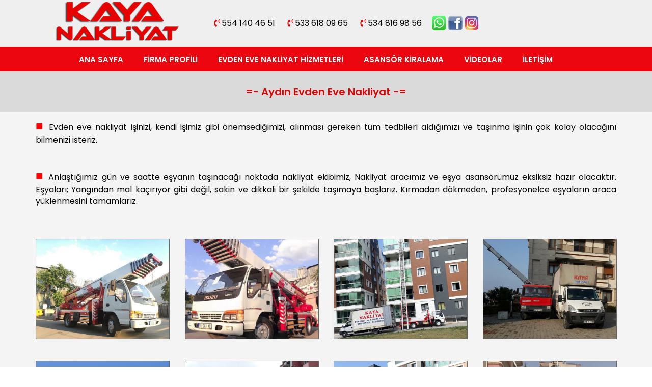

--- FILE ---
content_type: text/html
request_url: https://www.kusadasievdenevenakliyat.gen.tr/kusadasi-nakliyat-aydin-nakliyat.htm
body_size: 13233
content:
<!DOCTYPE html>
<html lang="tr">
<head>
  <meta charset="UTF-8">
  <meta name="viewport" content="width=device-width, initial-scale=1.0">
  <meta http-equiv="X-UA-Compatible" content="ie=edge">
  
  
 <TITLE>KAYA NAKLİYAT; Kuşadası nakliyeci fiyatları, kuşadası nakliyaçı fiyatları, nakliye fiyatları, kuşadası ev taşıma fiyatları, kuşadası asansör kiralama</TITLE>

<meta name="abstract" content="KAYA NAKLİYAT; Kuşadası nakliyat,  Kuşadası Aydın nakliyat nakliyeci nakliyatçı,
Bozdoğan Buharkent nakliyat nakliyeci nakliyatçı, Çine Didim nakliyat nakliyeci nakliyatçı">

<meta name="keywords" content="KAYA NAKLİYAT; Kuşadası nakliyat,  Kuşadası Aydın nakliyat nakliyeci nakliyatçı,
Bozdoğan Buharkent nakliyat nakliyeci nakliyatçı, Çine Didim nakliyat nakliyeci nakliyatçı">

<meta name="description" content="KAYA NAKLİYAT; Kuşadası nakliyat,  Kuşadası Aydın nakliyat nakliyeci nakliyatçı,
Bozdoğan Buharkent nakliyat nakliyeci nakliyatçı, Çine Didim nakliyat nakliyeci nakliyatçı">

  
  
  <!-- css -->
  <link href="https://fonts.googleapis.com/css?family=Poppins:400,500,600&display=swap&subset=latin-ext" rel="stylesheet">
  <link rel="stylesheet" href="https://cdnjs.cloudflare.com/ajax/libs/font-awesome/5.11.2/css/all.min.css" />
  <link rel="stylesheet" href="css/bootstrap.min.css">
  <link rel="stylesheet" href="css/jquery.fancybox.min.css">
  <link rel="stylesheet" href="css/owl.carousel.min.css">
  <link rel="stylesheet" href="css/owl.theme.default.min.css">
  <link rel="stylesheet" href="css/style.css">
  <!-- //css -->
</head>
<body>
  <!-- header -->
  <header class="header">
    <div class="header-top">
      <div class="container">
        <div class="logo"><a href="index.htm"><img src="img/logo.png" alt=""></a></div>
        <div class="header-right">
          <div class="header-phone">
           
		   
		  
			
			
			 <a href="tel:+905541404651"><i class="fas fa-phone-volume"></i>
	<font color="#000000" size="3"><span style="text-decoration: none">554 140 46 51</span></font> </a>
	
	<a href="tel:+905336180965"><i class="fas fa-phone-volume"></i>
	<font color="#000000" size="3"><span style="text-decoration: none">533 618 09 65</span></font> </a>
	
	<a href="tel:+905348169856"><i class="fas fa-phone-volume"></i>
	<font color="#000000" size="3"><span style="text-decoration: none">534 816 98 56</span></font> </a>
			
			
           
			
          </div>
         <div class="header-language">
		 
		    <a href="https://api.whatsapp.com/send?phone=905541404651" target="_blank"><img src="media/wat.png" alt=""></a>	
            <a target="_blank" href="https://www.facebook.com"><img src="media/fac.png" alt=""></a>
            <a target="_blank" href=" https://www.instagram.com"><img src="media/ins.png" alt=""></a>
            
          </div>
        
      </div>
    </div>
  </div>
  <div class="header-menu">
    <div class="container">
      <div class="menu-btn"><i class="fas fa-bars"></i></div>
      <ul>
          
		  
		  
<li><a href="index.htm">ANA SAYFA</a></li>
<li><a href="kusadasi_nakliyat.htm">FİRMA PROFİLİ</a></li>
<li><a href="kusadasi-nakliyat.htm">EVDEN EVE NAKLİYAT HİZMETLERİ</a></li>
<li><a href="kusadasi-kiralik-asansor.htm">ASANSÖR KİRALAMA</a></li>
<li><a href="kusadasi-evden-eve-nakliyat-firmalari.htm">VİDEOLAR</a></li>
<li><a href="kusadasi-evden-eve-tasima.htm">İLETİŞİM</a></li>

</ul>
</div>
</div>
</header>
  <!-- //header -->
  <main>
    <div class="page">
      <div class="page-head">
         <h1>=- Aydın Evden Eve Nakliyat -= </h1>
      </div>
      <div class="container">
        <div class="row">
		  
		  
		  
		  
<div class="col-md-12">
<p align="justify"><b><font color="#FF0000" size="5">&#9632;</font></b><font color="#000000" size="3"> 
Evden eve nakliyat işinizi, kendi işimiz gibi önemsediğimizi, alınması gereken tüm tedbileri aldığımızı ve taşınma işinin çok kolay olacağını bilmenizi isteriz. 
</font></p><br><br>


<p align="justify"><b><font color="#FF0000" size="5">&#9632;</font></b><font color="#000000" size="3"> 
Anlaştığımız gün ve saatte eşyanın taşınacağı noktada nakliyat ekibimiz, Nakliyat aracımız ve eşya asansörümüz eksiksiz hazır olacaktır. Eşyaları; Yangından mal kaçırıyor gibi değil,
sakin ve dikkali bir şekilde taşımaya başlarız. Kırmadan dökmeden, profesyonelce eşyaların araca yüklenmesini tamamlarız.
</font></p><br><br>


<br>
</div>
		  
		  
		  
		  
		  
		  
		  
		  
		  
		  
		  
		  
		    <div class="col-md-3">
              <div class="p-group-box">
                <div class="p-group-box-image hvr-grow" style="border:1px solid #666666;"><a href="kaya/galeri/kusadasi-nakliyat01.jpg" data-fancybox="images">
				<img  class="detail-photo" src="kaya/galeri/kusadasi-nakliyat01.jpg" alt=""></a></div>
              </div>
            </div>
		  
		  
		  
		   <div class="col-md-3">
              <div class="p-group-box">
                <div class="p-group-box-image hvr-grow" style="border:1px solid #666666;"><a href="kaya/galeri/kusadasi-nakliyat02.jpg" data-fancybox="images">
				<img  class="detail-photo" src="kaya/galeri/kusadasi-nakliyat02.jpg" alt=""></a></div>
              </div>
            </div>
		  
		  
		  
		   <div class="col-md-3">
              <div class="p-group-box">
                <div class="p-group-box-image hvr-grow" style="border:1px solid #666666;"><a href="kaya/galeri/kusadasi-nakliyat03.jpg" data-fancybox="images">
				<img  class="detail-photo" src="kaya/galeri/kusadasi-nakliyat03.jpg" alt=""></a></div>
              </div>
            </div>
		  
		
		  
		    <div class="col-md-3">
              <div class="p-group-box">
                <div class="p-group-box-image hvr-grow" style="border:1px solid #666666;"><a href="kaya/galeri/kusadasi-nakliyat04.jpg" data-fancybox="images">
				<img  class="detail-photo" src="kaya/galeri/kusadasi-nakliyat04.jpg" alt=""></a></div>
              </div>
            </div>
		  
		
		    <p>&nbsp;</p>
			<p>&nbsp;</p>
		  
		   <div class="col-md-3">
              <div class="p-group-box">
                <div class="p-group-box-image hvr-grow" style="border:1px solid #666666;"><a href="kaya/galeri/kusadasi-nakliyat05.jpg" data-fancybox="images">
				<img  class="detail-photo" src="kaya/galeri/kusadasi-nakliyat05.jpg" alt=""></a></div>
              </div>
            </div>
		  
		  
		   <div class="col-md-3">
              <div class="p-group-box">
                <div class="p-group-box-image hvr-grow" style="border:1px solid #666666;"><a href="kaya/galeri/kusadasi-nakliyat06.jpg" data-fancybox="images">
				<img  class="detail-photo" src="kaya/galeri/kusadasi-nakliyat06.jpg" alt=""></a></div>
              </div>
            </div>
		  
		 		  
		    <div class="col-md-3">
              <div class="p-group-box">
                <div class="p-group-box-image hvr-grow" style="border:1px solid #666666;"><a href="kaya/galeri/kusadasi-nakliyat07.jpg" data-fancybox="images">
				<img  class="detail-photo" src="kaya/galeri/kusadasi-nakliyat07.jpg" alt=""></a></div>
              </div>
            </div>
		  
		
		  
		  
		   <div class="col-md-3">
              <div class="p-group-box">
                <div class="p-group-box-image hvr-grow" style="border:1px solid #666666;"><a href="kaya/galeri/kusadasi-nakliyat08.jpg" data-fancybox="images">
				<img  class="detail-photo" src="kaya/galeri/kusadasi-nakliyat08.jpg" alt=""></a></div>
              </div>
            </div>
		  
		    <p>&nbsp;</p>
			<p>&nbsp;</p>
		   <div class="col-md-3">
              <div class="p-group-box">
                <div class="p-group-box-image hvr-grow" style="border:1px solid #666666;"><a href="kaya/galeri/kusadasi-nakliyat09.jpg" data-fancybox="images">
				<img  class="detail-photo" src="kaya/galeri/kusadasi-nakliyat09.jpg" alt=""></a></div>
              </div>
            </div>
		
			
			
			
			 <div class="col-md-3">
              <div class="p-group-box">
                <div class="p-group-box-image hvr-grow" style="border:1px solid #666666;"><a href="kaya/galeri/kusadasi-nakliyat10.jpg" data-fancybox="images">
				<img  class="detail-photo" src="kaya/galeri/kusadasi-nakliyat10.jpg" alt=""></a></div>
              </div>
            </div>
			
			
			
			
			 <div class="col-md-3">
              <div class="p-group-box">
                <div class="p-group-box-image hvr-grow" style="border:1px solid #666666;"><a href="kaya/galeri/kusadasi-nakliyat11.jpg" data-fancybox="images">
				<img  class="detail-photo" src="kaya/galeri/kusadasi-nakliyat11.jpg" alt=""></a></div>
              </div>
            </div>
			
			
			 <div class="col-md-3">
              <div class="p-group-box">
                <div class="p-group-box-image hvr-grow" style="border:1px solid #666666;"><a href="kaya/galeri/kusadasi-nakliyat12.jpg" data-fancybox="images">
				<img  class="detail-photo" src="kaya/galeri/kusadasi-nakliyat12.jpg" alt=""></a></div>
              </div>
            </div>
			
			
			
			
			
			
			
			   <p>&nbsp;</p>
			<p>&nbsp;</p>
		   <div class="col-md-3">
              <div class="p-group-box">
                <div class="p-group-box-image hvr-grow" style="border:1px solid #666666;"><a href="kaya/galeri/kusadasi-nakliyat13.jpg" data-fancybox="images">
				<img  class="detail-photo" src="kaya/galeri/kusadasi-nakliyat13.jpg" alt=""></a></div>
              </div>
            </div>
		
			
			
			
			 <div class="col-md-3">
              <div class="p-group-box">
                <div class="p-group-box-image hvr-grow" style="border:1px solid #666666;"><a href="kaya/galeri/kusadasi-nakliyat14.jpg" data-fancybox="images">
				<img  class="detail-photo" src="kaya/galeri/kusadasi-nakliyat14.jpg" alt=""></a></div>
              </div>
            </div>
			
			
			
			
			 <div class="col-md-3">
              <div class="p-group-box">
                <div class="p-group-box-image hvr-grow" style="border:1px solid #666666;"><a href="kaya/galeri/kusadasi-nakliyat15.jpg" data-fancybox="images">
				<img  class="detail-photo" src="kaya/galeri/kusadasi-nakliyat15.jpg" alt=""></a></div>
              </div>
            </div>
			
			
			 <div class="col-md-3">
              <div class="p-group-box">
                <div class="p-group-box-image hvr-grow" style="border:1px solid #666666;"><a href="kaya/galeri/kusadasi-nakliyat16.jpg" data-fancybox="images">
				<img  class="detail-photo" src="kaya/galeri/kusadasi-nakliyat16.jpg" alt=""></a></div>
              </div>
            </div>
			
			
			
			
			
			
			
			
			
			
			
			
			
			
			
			
			
			
			
			
		 
        </div>
      </div>
    </div>
  </main>
<!-- footer -->
<footer class="footer">
  <div class="footer-top">
    <div class="container">
      <div class="row">
        <div class="col-md-3">
          <div class="footer-box">
          <div class="footer-title"><i class="fas fa-map-marker-alt"></i>&nbsp;ADRES</div>
            <p>Cumhuriyet Mah. Devrim Sk.<br>	
			   No: 3/A   Kuşadası - AYDIN<p>
          </div>
        </div>
        <div class="col-md-3">
          <div class="footer-box">
            <div class="footer-title"><i class="fas fa-map-marker-alt"></i>&nbsp;TELEFON</div>
            <p>0 554 140 46 51<br>
			 0 533 618 09 65</p>
            
          </div>
        </div>
       

	   <div class="col-md-3">
          <div class="footer-box">
            <div class="footer-title"><i class="fas fa-map-marker-alt"></i>&nbsp;TELEFON</div>
             <p>0 533 618 09 65<br>
			   0 534 816 98 56</p>
			
          </div>
        </div>
		
		 <div class="col-md-3">
          <div class="footer-box">
            <div class="footer-title"><i class="fas fa-map-marker-alt"></i>&nbsp;WHATSAPP</div>
             <p>0 554 140 46 51<br>
			   0 533 618 09 65</p>
			
          </div>
        </div>
            
			
		
			
			
			
			
			
          </div>
        </div>
      </div>
    </div>
  </div>
</footer>
<!-- //footer -->
</body>
<!-- script -->
<script src="https://code.jquery.com/jquery-3.3.1.min.js"></script>
<script src="js/owl.carousel.min.js"></script>
<script src="js/jquery.fancybox.min.js"></script>
<script src="js/app.js"></script>
<script src="js/fakeLoader.min.js"></script>
<script>
	$(document).ready(function () {
			$.fakeLoader({
			timeToHide:1000,
				bgColor: '#50555A',
				spinner:"spinner7"
                });
            });
</script>
<div class="fakeLoader"></div>	

<!-- //script -->
</html>



<!--Mobil Arama Baslangic-->

	<!--Mobil Cihaz Ekran Boyutuna Bak-->
	<meta name="viewport" content="width=device-width, initial-scale=1.0, maximum-scale=1.0, user-scalable=0">
	<!--CSS Dosyası-->
	<link href="kod-css/ara.css" rel="stylesheet">
	<!--Sayfada Görünen Kod-->
	<div class="mobililetisim">
		<a class="buton3d a3" href="tel:+905541404651" target=”_blank”>
		  <span class="main-text">
			<span class="submit"> <i class="fa fa-phone"></i> </span> <br> ARA
		  </span>
		</a>
		<a class="buton3d a1" href="https://api.whatsapp.com/send?phone=905541404651" target=”_blank”>
		  <span class="main-text">
			<span class="submit"> <i class="fa fa-map-marker"></i> </span> <br> WHATSAPP
		  </span>
		</a>

		
	</div>
<!--Mobil Arama Bitiyor-->

--- FILE ---
content_type: text/css
request_url: https://www.kusadasievdenevenakliyat.gen.tr/css/style.css
body_size: 21387
content:
/* FORMALIZE */
/*! formalize.css | MIT License | github.com/interacthings/formalize */
@import url('https://fonts.googleapis.com/css?family=Rubik:400,500,700&display=swap&subset=latin-ext');
@import url('https://fonts.googleapis.com/css?family=Montserrat:400,500,600,700&display=swap&subset=latin-ext');
@import url("fakeLoader.min.css");
@import url("animate.css");
@import url("hover.css");
*, html {
  box-sizing: border-box;
  text-rendering: optimizeLegibility; }

body {
  overflow-x: hidden;
  -webkit-font-smoothing: antialiased;
  -moz-osx-font-smoothing: grayscale; }

a {
  text-decoration: none; }

img {
  vertical-align: middle; }

blockquote, dd, dl, fieldset, figure, form, h1, h2, h3, h4, h5, h6, menu, ol, p, pre, ul {
  margin: 0; }

button, fieldset, iframe {
  border: 0; }

button, fieldset, menu, ol, ul {
  padding: 0; }

ol, ul {
  list-style: none; }

textarea {
  resize: vertical; }

table {
  width: 100%;
  border-collapse: collapse;
  border-spacing: 0; }

td {
  padding: 0; }
  
  


/* GENERAL */
body {
  font-family: 'Poppins', sans-serif;
  font-size: 15px;
 }

a {
  transition: 300ms; }

a:hover {
  text-decoration: none; }

input, button, textarea {
  outline: 0; }

/* HEADER */

.header{}
.header-top{
  background-color: #EFEFEF;
  height: 92px;
}
.header-top .container{
  display: flex;
  height: 92px;
  align-items: center;
}
.header-right{
  margin-left:50px;/*eskiden autoydu.*/
  display: flex;
}
.header-phone{
  color:#000000;
  font-weight:400;
  line-height: 30px;
}
.header-phone span{
  margin-right: 20px;
}
.header-phone i{
  color: #D30808;
}
.header-social{
  display: flex;
  flex-wrap:wrap;
}
.header-social a{
  background: #9c9b9b;
  color: #f0f0f0;
  display: flex;
  align-items: center;
  justify-content: center;
  width:30px;
  height: 30px;
  border-radius: 50%;
  margin-left: 15px;
}
.header-lang{
  margin-left: 20px;
}
.header-lang select{
  width: 54px;
  height:30px;
  background-color: #f7f7f7;
  font-size:15px;
  color: #a6a6a6;
  padding: 0 10px;
  appearance: none;
  -webkit-appearance: none;
  -moz-appearance: none;
  background: url(../img/selectOk.svg) no-repeat 94% center, #fff;
  background-size: 9px;
}
.header-menu{
  background-color: #EC0610;
  height: 48px;
  align-items: center;
}
.header-menu .menu-btn{
    display: none;
}
.header-menu ul{
  display: flex;
  height: 48px;
  align-items: center;
  justify-content:center;
}
.header-menu ul li{
  margin-right: 40px;
  font-weight: 800;
  border-top: 5px solid transparent;
  height: 48px;
  line-height: 40px;
}
.header-menu ul li:hover{
  border-color:#000 ;
}
.header-menu ul li:hover ul{
  display: block;
}
.header-menu ul li ul{
  position: absolute;
  display: none;
  width:250px;
  flex-direction: column;
  z-index:9999;
  background: #666666;
  height: auto;
  align-items: flex-start;
}
.header-menu ul li ul li{
  padding-left: 15px;
  padding-right: 15px;
  width:100%;
}
.header-menu ul li ul li:hover{
  background: #E7050F;
}
.header-menu ul li ul li:hover a{
  color: #000;
}
.header-menu ul li a{
  color: #FFF;
}







@media screen and (max-width:1170px){
  .header-top{
    height: auto;
  }
  .header-top .container{
    flex-direction: column;
    height:auto;
  }
  .logo{
    margin-top: 20px;
  }
  .header-right{
    flex-direction: column;
    height: auto;
    margin-left: 0;
    align-items: center;
    margin-top:15px;
  }
  .header-phone span{
    margin-left: 10px;
    margin-right: 10px;
  }
  .header-social{
    margin-top: 15px;
  }
  .header-lang{
    margin-top: 15px;
    margin-bottom: 15px;
  }
  .header-menu .menu-btn{
    display: block;
    font-size: 29px;
    margin-top: 5px;
  }
  
  .header-menu ul{
    position: absolute;
    flex-direction: column;
    z-index:9999;
    left: 0;
    width:100%;
    align-items: flex-start;
    height: auto;
    background: #414141;
    display: none;
  }
  .header-menu ul li{
    padding-left: 15px;
    padding-right: 15px;
    width: 100%;
    height: auto;
  }
  .header-menu ul li ul{
    display: block;
    position: relative;
    width:100%;
    margin-left: 0;
    left: 0;
  }
}

/* .header {
  background: #ed1c24;
  height: 140px;
  position: relative;
  z-index: 9998; }
  .header:before {
    content: '';
    display: block;
    width: 40%;
    height: 140px;
    background: #fff;
    -webkit-transform: skewX(30deg);
    transform: skewX(30deg);
    position: absolute;
    left: -50px;
    top: 0; }
  .header-contact {
    margin-left: auto;
    height: 40px;
    display: flex;
    justify-content: center;
    margin-top: 38px; }
    .header-contact span {
      font-size: 18px;
      font-weight: 600;
      color: #fff;
      margin-left: 15px;
      margin-right: 15px; }
      .header-contact span i {
        margin-right: 10px; }
    .header-contact .language a {
      color: #000; }
    .header-contact .language:hover ul {
      display: block; }
    .header-contact .language .active-lang {
      background: #fff;
      padding: 5px;
      font-weight: 700; }
    .header-contact .language img {
      height: 20px;
      margin-right: 5px; }
    .header-contact .language ul {
      position: relative;
      z-index: 99;
      display: none; }
      .header-contact .language ul li {
        background: #fff;
        padding: 5px;
        font-weight: 700;
        transition: 300ms; }
        .header-contact .language ul li:hover {
          background: #205cb7; }
          .header-contact .language ul li:hover a {
            color: #fff; }
  .header .wrapper {
    width: 1170px;
    padding-left: 15px;
    padding-right: 15px;
    margin: 0 auto;
    position: relative;
    z-index: 99;
    display: flex; }
  .header .logo {
    height: 140px;
    display: flex;
    align-items: center; }
  .header .mobile-menu {
    display: none; }
  .header .main-menu {
    background: #fff;
    height: 75px;
    padding-right: 30px;
    position: relative;
    margin-top: 100px;
    position: absolute;
    right: 0; }
    .header .main-menu:before {
      content: '';
      display: block;
      background: #fff;
      width: 50px;
      height: 75px;
      -webkit-transform: skewX(-30deg);
      transform: skewX(-30deg);
      position: absolute;
      left: -22px; }
    .header .main-menu ul {
      display: flex;
      align-items: center;
      height: 75px; }
      .header .main-menu ul li {
        margin-left: 40px;
        height: 77px;
        line-height: 77px; }
        .header .main-menu ul li:hover ul {
          display: block; }
        .header .main-menu ul li ul {
          background: #fff;
          position: absolute;
          width: 250px;
          flex-direction: column;
          align-items: flex-start;
          padding: 15px 25px;
          height: auto;
          font-family: 'Rubik', sans-serif;
          margin-top: -1px;
          display: none; }
          .header .main-menu ul li ul:before {
            content: '';
            display: block;
            background: #E31E25;
            width: 50px;
            height: 3px;
            left: 0;
            top: 0;
            position: absolute; }
          .header .main-menu ul li ul li {
            margin-left: 0;
            margin-top: 10px;
            margin-bottom: 10px;
            height: auto;
            line-height: 2;
			font-family: 'Rubik', sans-serif;
		}
            .header .main-menu ul li ul li a {
              font-weight: 400;
              font-size: 15px; }
			  
        .header .main-menu ul li a {
          font-size: 16px;
          font-weight: 600;
          color: #262626; }
          .header .main-menu ul li a:hover {
            color: #E31E25; } */

/* MAIN */
main {
  background:#F4F4F4;
  position: relative;
  z-index: 999; }

.main-slider {
  position: relative; }
  .main-slider .owl-nav button {
    width: 50px;
    height: 50px;
    display: block;
    position: absolute;
    top: calc(50% - 50px); }
    .main-slider .owl-nav button.owl-prev {
      background: url(../img/prev.png);
      left: 20px; }
    .main-slider .owl-nav button.owl-next {
      background: url(../img/prev.png);
      transform: rotate(180deg);
      right: 20px; }
  .main-slider .owl-dots {
    display: flex;
    position: absolute;
    justify-content: center;
    width: 100%;
    bottom: 20px; }
    .main-slider .owl-dots .owl-dot {
      width: 10px;
      height: 10px;
      margin: 5px 7px;
      background: #D6D6D6;
      display: block;
      border-radius: 50%; }
      .main-slider .owl-dots .owl-dot.active {
        background: #205cb7; }

/* PRODUCT GROUPS */
.product-groups {
  padding-top: 130px; }
  .product-groups-title {
    font-size: 32px;
    font-weight: 600;
    color: #262626;
    margin-bottom: 70px;
    text-align: center; }

.product-group-names {
  border-top: 1px solid #e3dfdf;
  padding-bottom: 20px;
  margin-bottom: 60px; }
  .product-group-names li {
    font-size: 16px;
    font-weight: 600;
    color: #262626;
    line-height: 25px;
    text-align: center;
    cursor: pointer;
    border-top: 3px solid transparent;
    padding-top: 20px;
    margin-top: -1.5px; }
    .product-group-names li:before {
      content: '';
      display: block;
      width: 0%;
      height: 3px;
      margin: -23px auto 23px auto;
      transition: 300ms;
      background: #E31E25; }
    .product-group-names li.active {
      color: #E31E25; }
      .product-group-names li.active:before {
        width: 100%; }
.product-group-content {
  display: none; }

.p-group-box {
  position: relative; }
  .p-group-box:hover .p-group-box-content {
    opacity: 1; }
  .p-group-box-image img {
    width: 100%; }
  .p-group-box-content {
    position: absolute;
    width: 100%;
    height: 100%;
    background: rgba(221, 221, 211, 0.8);
    z-index: 1;
    top: 0;
    left: 0;
    text-align: center;
    display: flex;
    align-items: center;
    justify-content: center;
    -webkit-transition: all .4s ease;
    transition: all .4s ease;
    font-family: 'Rubik', sans-serif;
    flex-direction: column;
    opacity: 0; }
  .p-group-box-cat-name {
    margin-bottom: 10px; }
    .p-group-box-cat-name a {
      color: #E31E25; }
  .p-group-box-name a {
    color: #fff;
    font-size: 18px;
    font-weight: 600; }

/* CORPORATE */
.corporate {
  padding-top: 130px; }
  .corporate-content {
    color: #555;
    line-height: 27px; }
    .corporate-content p {
      margin-top: 35px;
      margin-bottom: 30px; }
  .corporate-title {
    color: #262626;
    font-size: 32px;
    font-weight: 600;
    font-family: 'Rubik', sans-serif; }
  .corporate-image img {
    width: 100%; }

/* INFO BOXES */
.info-boxes {
  margin-top: 120px;
  padding-bottom : 80px; }
  .info-boxes .row {
    margin: 0; }
  .info-boxes .col-md-4 {
    padding: 0; }
.info-box {
  display: flex;
  align-items: center;
  height: 170px; }
  .info-box#info1 {
    background: #f5f5f5; }
    .info-box#info1 .info-box-content {
      color: #333; }
    .info-box#info1 .info-box-icon {
      color: #333; }
  .info-box#info2 {
    background: #ec2d30; }
  .info-box#info3 {
    background: #205cb7; }
  .info-box-icon {
    flex-shrink: 0;
    height: 48px;
    font-size: 48px;
    line-height: 1;
    color: #fff;
    padding: 0 25px; }
  .info-box-content {
    color: #fff;
    padding-right: 25px; }
  .info-box-title {
    font-size: 24px;
    font-weight: 600; }
  .info-box-text {
    font-size: 16px;
    line-height: 27px;
    font-family: 'Rubik', sans-serif; }

.footer-katalog {
    background: #ea1e38;
    color: #fff;
    text-align: center;
    height: 80px;
    font-size: 30px;
    overflow: visible;
    position: relative;
    z-index: 99;
    padding-top: 20px;
	margin:20px;
}
	
/* BRANDS */
.brands {
  padding: 130px 0; }
  .brands .item {
    background: #f6f6f6;
    padding: 20px; }
  .brands .owl-nav, .brands .owl-dots {
    display: none; }

/* PAGE */
.page {
  padding-bottom: 130px; }
  .page-head {
    background:#DADADA top center;
    height: 80px;
    background-size: cover;
    margin-bottom: 10px;
    display: flex;
    justify-content: center;
    align-items: center; }
    .page-head h1 {
      font-size: 20px;
      color: #D60606;
      font-weight: 600; }
  .page-content {
    /*background: #fff;*/
    padding: 35px 30px;
    font-family: 'Rubik', sans-serif;
    color: #fff;
    font-size: 16px;
    line-height: 28px; }
    .page-content h1 {
      font-size: 30px; }
    .page-content h2 {
      font-size: 28px; }
    .page-content h3 {
      font-size: 24px; }
    .page-content h4 {
      font-size: 20px; }
    .page-content h5 {
      font-size: 16px; }
    .page-content h6 {
      font-size: 14px; }
    .page-content h1, .page-content h2, .page-content h3, .page-content h4, .page-content h5, .page-content h6 {
      font-family: 'Poppins', sans-serif;
      margin-bottom: 20px;
      font-weight: 700;
      color: #000; }
    .page-content p {
      margin-bottom: 20px;
	  }

/* SIDEBAR */
.sidebar {
  padding: 30px;
  border: 1px solid #EBEBEF; }
  .sidebar-title {
    font-size: 22px;
    color: #262626;
    font-weight: 600;
    margin-bottom: 25px; }
  .sidebar ul li {
    border-bottom: 1px solid #EBEBEF;
    font-size: 15px;
    font-family: 'Rubik', sans-serif;
    padding: 12px 0;
    font-weight: 400; }
    .sidebar ul li:last-child {
      border: none; }
    .sidebar ul li a {
      color: #555; }
      .sidebar ul li a:hover {
        color: #7BC238; }

/* PRODUCT */
.product-sidebar-title {
  font-family: 'Rubik', sans-serif;
  font-weight: 600;
  color: #F5B429;
  font-size: 20px;
  margin-bottom: 30px; }
.product-sidebar ul li {
  margin-bottom: 10px;
  font-family: 'Rubik', sans-serif; }
  .product-sidebar ul li:hover a {
    background: #F5B429;
    color: #000; }
  .product-sidebar ul li a {
    display: block;
    color: #252525;
    font-weight: 500;
    padding: 15px 25px;
    font-size: 14px;
    background: #F5F5F5;
    position: relative; }
.product-box {
  border: 1px solid #ddd;
  margin-bottom: 30px;
  transition: 300ms; }
  .product-box img {
    width: 100%; }
  .product-box:hover {
    border-color: #F5B429; }
    .product-box:hover .product-title {
      background: #F90505; }
.product-title {
  background: #E5E7EC;
  font-family: 'Rubik', sans-serif;
  font-size: 15px;
  padding: 12px;
  font-weight: 500;
  transition: 300ms; 
  text-align:center;}
  .product-title a {
    color: #000; }
.product-detail .detail-photo {
  width: 100%; 
  border:1px solid #ccc;}
.product-detail-title {
  background: #F5B429;
  height: 50px;
  color: #000;
  line-height: 50px;
  font-size: 20px;
  font-weight: 600;
  padding-left: 40px;
  padding-right: 40px;
  margin-top: 20px;
  transform: skewX(30deg); }
  .product-detail-title h1 {
    font-size: 20px;
    transform: skewX(-30deg);
    padding-top: 13px; }
.product-props {
  background: #F6F6F6;
  padding: 20px;
  margin-top: 30px; }
  .product-props-content img {
    max-width: 100%;
    margin-bottom: 20px; }
  .product-props-content-title {
    font-size: 28px;
    color: #252525;
    margin-bottom: 20px;
    font-weight: 700; }
  .product-props-content ul {
    margin-bottom: 30px; }
    .product-props-content ul li {
      color: #555555;
      font-family: 'Rubik', sans-serif;
      font-size: 16px;
      line-height: 30px;
      list-style: disc;
      margin-left: 25px; }
  .product-props-title {
    color: #262626;
    font-size: 18px;
    font-weight: 600;
    border-bottom: 1px solid #ddd;
    padding-bottom: 10px;
    margin-bottom: 20px; }

/* CONTACT */
.contact-info {
  background: #fff;
  box-shadow: 0px 0px 22px rgba(0, 0, 0, 0.1);
  padding: 30px;
  margin-bottom: 30px;
  font-family: 'Rubik', sans-serif;
  font-size: 16px;
  line-height: 27px;
  color: #555555; }
  .contact-info-title {
    font-size: 30px;
    font-weight: 500;
    margin-bottom: 20px;
    color: #000; }
.contact-map img {
  width: 100%; }
.contact-form {
  margin-top: 50px; }
  .contact-form-title {
    font-size: 24px;
    line-height: 26px;
    color: #262626;
    margin-bottom: 20px; }
  .contact-form input {
    color: #888888;
    font-size: 16px;
    padding: 0 20px;
    height: 45px;
    display: block;
    font-size: 16px;
    background: #F6F6F6;
    margin-bottom: 25px;
    width: 100%;
    border: none; }
  .contact-form textarea {
    color: #888888;
    font-size: 16px;
    padding: 20px;
    resize: none;
    height: 135px;
    font-size: 16px;
    background: #F6F6F6;
    margin-bottom: 25px;
    width: 100%;
    border: none; }
  .contact-form button {
    background: #F5B429;
    height: 45px;
    color: #fff;
    font-weight: 600;
    font-size: 16px;
    width: 100%; }

/* FOOTER */
.footer-box p{color:#fff;}
.site-footer {
  position: fixed;
  height: 495px;
  bottom: 0;
  width: 100%; }

.footer-top {
  background: #C00411;
  border-bottom: 20px solid #000000;
  padding: 10px 0;
  /*margin-bottom: 495px;*/
  position: relative;
  z-index: 99; }
.footer-middle {
  padding-top: 95px;
  padding-bottom: 60px; }
.footer-about {
  font-family: 'Rubik', sans-serif;
  color: #888;
  line-height: 25px;
  font-size: 15px; }
  .footer-about img {
    margin-bottom: 30px; }
.footer-title {
  font-size: 18px;
  font-weight: 400;
  color: #000000;
  margin-bottom: 20px; }
.footer-menu li a {
  font-family: 'Rubik', sans-serif;
  color: #888;
  line-height: 25px;
  font-size: 15px;
  border-bottom: 2px solid transparent; }
  .footer-menu li a:hover {
    border-bottom: 2px solid #888; }
.footer-contact-text {
  font-family: 'Rubik', sans-serif;
  font-size: 16px;
  color: #555; }
  .footer-contact-text b {
    display: block;
    color: #555; }
  .footer-contact-text p {
    margin-top: 10px; }
.footer-bottom {
  font-family: 'Rubik', sans-serif;
  color: #555; }
  .footer-bottom .container {
    padding-top: 28.5px;
    padding-bottom: 28.5px;
    border-top: 1px solid #e1e1e1; }

.contact-us {
  color: #fff; }
  .contact-us .item {
  margin-left:40%; }
  .contact-us-title {
    font-size: 22px;
    font-weight: 600; }
  .contact-us-text {
    font-size: 16px; }
.contact-box {
  display: flex;
  align-items: center;
margin-left:50px;
margin-top:20px;  }
  .contact-box-icon {
    flex-shrink: 0;
    width: 33px;
    height: 33px;
    margin-right: 15px;
    color: #fff;
    font-size: 33px;
    line-height: 1; }
  .contact-box-title {
    font-size: 20px;
    font-weight: 600;
    color: #7BC238; }
  .contact-box-text {
    font-size: 15px;
    color: #fff; }
	.contact-box-text a{
		color:#fff;
	}

/* RESPONSIVE */
@media screen and (max-width: 1170px) {
  .header {
    background: #E31E25;
    height: auto; }
    .header .wrapper {
      width: 100%;
      flex-wrap: wrap; }
    .header:before {
      display: none; }
    .header .logo {
      width: 100%;
      text-align: center;
      justify-content: center; }
    .header-contact {
      margin-left: 0;
      width: 100%;
      margin-top: 0; }
      .header-contact span {
        display: none; }
    .header .mobile-menu {
      display: block;
      width: 100%;
      margin-top: 10px;
      margin-bottom: 15px; }
      .header .mobile-menu .mobile-btn {
        background: white;
        height: 45px;
        padding: 0 20px;
        line-height: 45px;
        font-size: 22px;
        cursor: pointer;
		}
      .header .mobile-menu ul {
        padding: 10px 0;
        display: none; }
        .header .mobile-menu ul li {
          line-height: 30px;
          font-family: 'Rubik', sans-serif; }
          .header .mobile-menu ul li ul {
            padding: 0 10px;
            display: block; }
          .header .mobile-menu ul li a {
            color: #fff; }
    .header .main-menu {
      display: none; }

  .product-groups {
    padding-top: 20px; }
    .product-groups-title {
      margin-bottom: 20px; }

  .corporate {
    padding-top: 20px; }

  .info-boxes {
    margin-top: 20px; }

  .brands {
    padding: 20px 0; }

  .page-head {
    margin-bottom: 20px; }

  .sidebar {
    margin-top: 20px; }

  .footer-top {
    margin-bottom: 0;
    padding: 20px 0; }
  .footer-middle {
    padding-top: 20px;
    padding-bottom: 20px; }
  .footer-title {
    margin-top: 25px; }

  .contact-us {
    margin-bottom: 20px; }

  .contact-box {
    margin-bottom: 20px; }

  .site-footer {
    position: relative; } }

/*# sourceMappingURL=style.css.map */




.product-tab-titles{
  display:flex;
  justify-content: space-between;
  margin-top: 30px;
  margin-bottom: 30px;
}
.product-tab-titles li{
  background-color: #d7d7d7;
  height: 58px;
  line-height: 58px;
  width: calc(25% - 2px);
  font-weight:600;
  text-align: center;
  cursor: pointer;
  color: #636363;
}
.product-tab-titles li.active,.product-tab-titles li:hover{
  background: #000000;
  color: #fff;
}
.product-tab-wrap{}
.product-tab-content{
  display: none;
}
.product-tab-content img{
  max-width:100%;
}

.product-tab-content .pr-gallery .col-md-4{
  margin-top: 30px;
}


.product-tab-content table tr:nth-child(2n) {
  background-color: #ebebeb
}
.product-tab-content table td {
  height: 36px;
  padding: 0 20px
}

.product-tab-content table.diger {
  width: 614px
}
.product-tab-content table.diger  tr:nth-child(2n) {
  background-color:transparent;
}
.product-tab-content table.diger  td {
  height: 36px;
  padding: 0 20px;border: 1px solid #ebebeb;
}


@media screen and (max-width:1170px){
  .product-tab-titles {
    flex-wrap: wrap;
  }
  .product-tab-titles li{
    width:100%;
    margin-bottom: 5px;
  }
}

--- FILE ---
content_type: text/javascript
request_url: https://www.kusadasievdenevenakliyat.gen.tr/js/app.js
body_size: 1431
content:
$(document).ready(function(){
  // Main slider
  $('#main-slider').owlCarousel({
    loop:true,
    margin:0,
    nav:true,
    items:1,
    autoplay:true,
    autoHeight: true,
    autoplayTimeout : 3000,
  });

  // Brand slider
  $('#brand-slider').owlCarousel({
    loop:true,
    margin:30,
    nav:true,
    autoplay:true,
    autoplayTimeout : 1000,
    responsive:{
        0:{
            items:2
        },
        600:{
            items:3
        },
        1000:{
            items:5
        }
    }
  });

 

  $(".product-group-content").eq(0).show();
  $(".product-group-names li").eq(0).addClass("active");
  $(".product-group-names li").click(function(){
    var number = $(this).index();
  $(".product-group-names li").removeClass("active");
  $(".product-group-content").hide().eq(number).fadeIn("slow");
  $(".product-group-names li").eq(number).addClass("active");
  });


  $('.mobile-btn').click(function(){
    $(this).next('ul').slideToggle();
  })
  
});

$('.menu-btn').click(function(){
  $(this).next('ul').slideToggle()
})


$(document).ready(function(){
  $(".product-tab-content").eq(0).show();
  $(".product-tab-titles li").eq(0).addClass("active");
  $(".product-tab-titles li").click(function(){
    var number = $(this).index();
  $(".product-tab-titles li").removeClass("active");
  $(".product-tab-content").hide().eq(number).fadeIn("slow");
  $(".product-tab-titles li").eq(number).addClass("active");
  });
});

	$(document).ready(function () {
			$.fakeLoader({
			timeToHide:500,
				bgColor: '#1E8F3F',
				spinner:"spinner1"
                });
            });